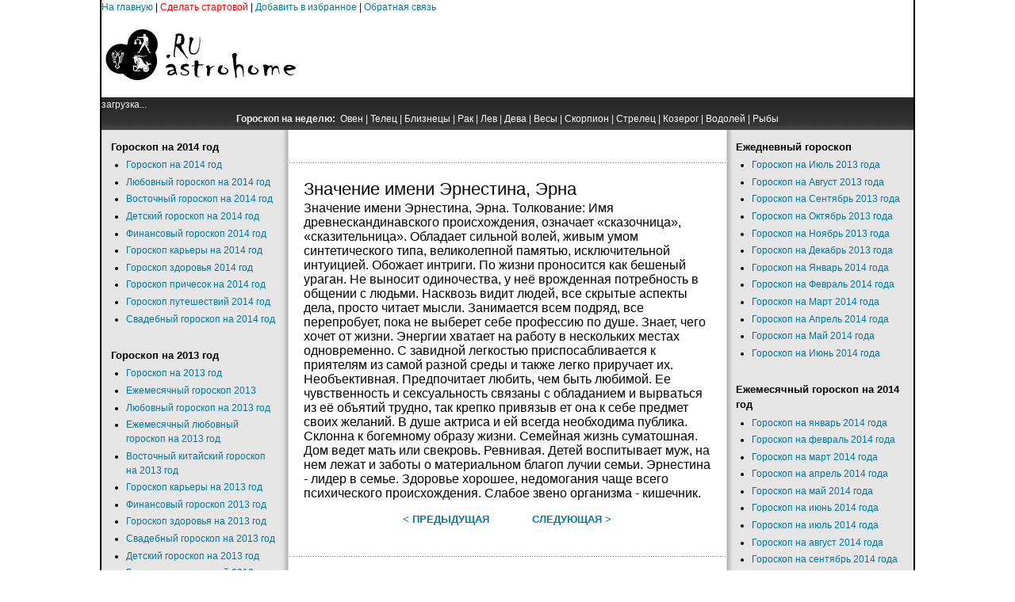

--- FILE ---
content_type: text/html; charset=utf-8
request_url: https://astrohome.ru/index.php/2010-09-10-19-46-20/465-2010-09-10-19-43-23
body_size: 8523
content:
<html lang="ru-ru" dir="ltr">
<head>
  <base href="/index.php/2010-09-10-19-46-20/465-2010-09-10-19-43-23" />
  <meta http-equiv="content-type" content="text/html; charset=utf-8" />
  <meta name="keywords" content="Гороскопы, Сонник, Гадания, Тайна имени, Предсказания, Пророчества, Заговоры.,Значение женского имени" />
  <meta name="title" content="Значение имени Эрнестина, Эрна" />
  <meta name="description" content="АстроДом.ru - Астрологический портал,Значение женского имени" />
  <title>Значение имени Эрнестина, Эрна - АстроДом.ru - Значение женского имени</title>
  <script type="text/javascript" src="/media/system/js/mootools.js"></script>
  <script type="text/javascript" src="/media/system/js/caption.js"></script>
  <link rel="shortcut icon" href="/images/favicon.ico" />
  <link rel="stylesheet" href="/templates/system/css/system.css" type="text/css" />
  <link rel="stylesheet" href="/templates/system/css/general.css" type="text/css" />
  <link href="/templates/jsn_epic_free/css/template.css" rel="stylesheet" type="text/css" media="screen" />
  <style type="text/css">
  /*<![CDATA[*/
        #jsn-page {
                width: 1024px;
        }
        
        #jsn-header {
                height: 105px;
        }
        
        #jsn-content_inner1 {
                background: transparent url(/templates/jsn_epic_free/images/leftside-bg-full.png) repeat-y 23% top;
                padding: 0;
        }
        #jsn-maincontent_inner {
                padding-left: 0;
        }
        
        #jsn-content_inner2 {
                background: transparent url(/templates/jsn_epic_free/images/rightside-bg-full.png) repeat-y 77% top;
                padding: 0;
        }
        #jsn-maincontent_inner {
                padding-right: 0;
        }
        
        #jsn-leftsidecontent {
                float: left;
                width: 23%;
        }
        #jsn-maincontent {
                float: left;
                width: 552px;
        }
        #jsn-rightsidecontent {
                float: right;
                width: 23%;
        }
  /*]]>*/
  </style>
  <script type="text/javascript" src="/templates/jsn_epic_free/js/jsn_script.js"></script>

</head>
<body id="jsn-master">
  <div id="jsn-page">
    <a href="/">На главную</a> | <a href="/index.php/startovaja" title="Сделать стартовой"><font color="#FF0000">Сделать стартовой</font></a> | <a href="#" onclick="window.external.addFavorite('http://astrohome.ru', 'АстроДом.ru - Астрологический портал'); return false;">Добавить в избранное</a> | <a href="/index.php/admin">Обратная связь</a>
    <div id="jsn-header">
      <div id="jsn-logo">
        <a href="/index.php" title="АстроДом.ru"><img src="/templates/jsn_epic_free/images/logo.png" width="250" height="105" alt="АстроДом.ru" /></a>
      </div>
      <div id="jsn-ptop">
        <div class="moduletable">
          <script type="text/javascript">
          //<![CDATA[
          <!--
          google_ad_client = "ca-pub-7840047591783663";
          /* astrho728 */
          google_ad_slot = "4821931996";
          google_ad_width = 728;
          google_ad_height = 90;
          //-->
          //]]>
          </script> 
          <script type="text/javascript" src="http://pagead2.googlesyndication.com/pagead/show_ads.js"></script>
        </div>
      </div>
    </div>
    <div id="jsn-body">
      <div id="jsn-promo">
        <div id="jsn-pheader" class="jsn-column">
          <div class="moduletable">
            <div id="Teaser_Block_16860">
              загрузка...
            </div>
          </div>
          <div class="moduletable">
            <div align="center">
              <strong>Гороскоп на неделю:</strong>&nbsp; <a href="/index.php/goroskop-na-nedelju-oven"><font style="color: #ffffff; font-size: 12px">Овен</font></a> | <a href="/index.php/goroskop-na-nedelju-telets"><font style="color: #ffffff; font-size: 12px">Телец</font></a> | <a href="/index.php/goroskop-na-nedelju-bliznetsy"><font style="color: #ffffff; font-size: 12px">Близнецы</font></a> | <a href="/index.php/goroskop-na-nedelju-rak"><font style="color: #ffffff; font-size: 12px">Рак</font></a> | <a href="/index.php/goroskop-na-nedelju-lev"><font style="color: #ffffff; font-size: 12px">Лев</font></a> | <a href="/index.php/goroskop-na-nedelju-deva"><font style="color: #ffffff; font-size: 12px">Дева</font></a> | <a href="/index.php/goroskop-na-nedelju-vesy"><font style="color: #ffffff; font-size: 12px">Весы</font></a> | <a href="/index.php/goroskop-na-nedelju-skorpion"><font style="color: #ffffff; font-size: 12px">Скорпион</font></a> | <a href="/index.php/goroskop-na-nedelju-strelets"><font style="color: #ffffff; font-size: 12px">Стрелец</font></a> | <a href="/index.php/goroskop-na-nedelju-kozerog"><font style="color: #ffffff; font-size: 12px">Козерог</font></a> | <a href="/index.php/goroskop-na-nedelju-vodolej"><font style="color: #ffffff; font-size: 12px">Водолей</font></a> | <a href="/index.php/goroskop-na-nedelju-ryby"><font style="color: #ffffff; font-size: 12px">Рыбы</font></a>
            </div>
          </div>
        </div>
      </div>
      <div id="jsn-content">
        <div id="jsn-content_inner1">
          <div id="jsn-content_inner2">
            <div id="jsn-leftsidecontent" class="jsn-column">
              <div id="jsn-pleft">
                <div class="module">
                  <div>
                    <div>
                      <div>
                        <h3>Гороскоп на 2014 год</h3>
                        <ul class="menu">
                          <li class="item194 order1 first"><a href="/index.php/kitajskij-goroskop/5713-loshad-2014-god"><span>Гороскоп на 2014 год</span></a></li>
                          <li class="item170 order2"><a href="/index.php/ljubovnyj-goroskop-na-2014-god"><span>Любовный гороскоп на 2014 год</span></a></li>
                          <li class="item171 order3"><a href="/index.php/vostochnyj-goroskop-na-2014-god"><span>Восточный гороскоп на 2014 год</span></a></li>
                          <li class="item172 order4"><a href="/index.php/detskij-goroskop-na-2014-god"><span>Детский гороскоп на 2014 год</span></a></li>
                          <li class="item173 order5"><a href="/index.php/finansovyj-goroskop-na-2014-god"><span>Финансовый гороскоп 2014 год</span></a></li>
                          <li class="item174 order6"><a href="/index.php/goroskop-karery-na-2014-god"><span>Гороскоп карьеры на 2014 год</span></a></li>
                          <li class="item175 order7"><a href="/index.php/goroskop-zdorovja-2014-god"><span>Гороскоп здоровья 2014 год</span></a></li>
                          <li class="item121 order8"><a href="/index.php/goroskop-prichesok-na-2014-god"><span>Гороскоп причесок на 2014 год</span></a></li>
                          <li class="item197 order9"><a href="/index.php/goroskop-puteshestvij-na-2014-god"><span>Гороскоп путешествий 2014 год</span></a></li>
                          <li class="item198 order10 last"><a href="/index.php/svadebnyj-goroskop-na-2014-god"><span>Свадебный гороскоп на 2014 год</span></a></li>
                        </ul>
                      </div>
                    </div>
                  </div>
                </div>
                <div class="module">
                  <div>
                    <div>
                      <div>
                        <h3>Гороскоп на 2013 год</h3>
                        <ul class="menu">
                          <li class="item117 order1 first"><a href="/index.php/goroskop-na-2013-god"><span>Гороскоп на 2013 год</span></a></li>
                          <li class="item118 order2"><a href="/index.php/ezhemesjachnyj-goroskop-2013"><span>Ежемесячный гороскоп 2013</span></a></li>
                          <li class="item152 order3"><a href="/index.php/ljubovnyj-goroskop-na-2013-god"><span>Любовный гороскоп на 2013 год</span></a></li>
                          <li class="item161 order4"><a href="/index.php/ezhemesjachnyj-ljubovnyj-goroskop-na-2013-god"><span>Ежемесячный любовный гороскоп на 2013 год</span></a></li>
                          <li class="item153 order5"><a href="/index.php/vostochnyj-kitajskij-goroskop-na-2013-god"><span>Восточный китайский гороскоп на 2013 год</span></a></li>
                          <li class="item154 order6"><a href="/index.php/goroskop-karery-na-2013-god"><span>Гороскоп карьеры на 2013 год</span></a></li>
                          <li class="item155 order7"><a href="/index.php/finansovyj-goroskop-na-2013-god"><span>Финансовый гороскоп 2013 год</span></a></li>
                          <li class="item156 order8"><a href="/index.php/goroskop-zdorovja-na-2013-god"><span>Гороскоп здоровья на 2013 год</span></a></li>
                          <li class="item157 order9"><a href="/index.php/svadebnyj-goroskop-na-2013-god"><span>Свадебный гороскоп на 2013 год</span></a></li>
                          <li class="item158 order10"><a href="/index.php/detskij-goroskop-na-2013-god"><span>Детский гороскоп на 2013 год</span></a></li>
                          <li class="item159 order11"><a href="/index.php/goroskop-puteshestvij-na-2013-god"><span>Гороскоп путешествий 2013 год</span></a></li>
                          <li class="item160 order12 last"><a href="/index.php/goroskop-dlja-zhenschin-na-2013-god"><span>Гороскоп для женщин 2013 год</span></a></li>
                        </ul>
                      </div>
                    </div>
                  </div>
                </div>
                <div class="module">
                  <div>
                    <div>
                      <div></div>
                    </div>
                  </div>
                </div>
                <div class="module">
                  <div>
                    <div>
                      <div>
                        <h3>Гороскопы</h3>
                        <ul class="menu">
                          <li class="item116 order1 first"><a href="/index.php/goroskop-na-nedelju"><span>Гороскоп на неделю</span></a></li>
                          <li class="item45 order3"><a href="/index.php/goroskop-sovmestimosti"><span>Гороскоп совместимости</span></a></li>
                          <li class="item188 order4"><a href="/index.php/goroskop-po-godu-rozhdenija"><span>Гороскоп по году рождения</span></a></li>
                          <li class="item47 order5"><a href="/index.php/seksualnyj-goroskop"><span>Сексуальный гороскоп</span></a></li>
                          <li class="item48 order6"><a href="/index.php/eroticheskij-goroskop"><span>Эротический гороскоп</span></a></li>
                          <li class="item50 order7"><a href="/index.php/goroskop-krasoty"><span>Гороскоп красоты</span></a></li>
                          <li class="item49 order8"><a href="/index.php/travjanoj-goroskop"><span>Травяной гороскоп</span></a></li>
                          <li class="item53 order9"><a href="/index.php/zapadnyj-goroskop"><span>Западный гороскоп</span></a></li>
                          <li class="item55 order10"><a href="/index.php/goroskop-po-chislu-rozhdenija"><span>Гороскоп по числу рождения</span></a></li>
                          <li class="item54 order11"><a href="/index.php/kitajskij-goroskop"><span>Китайский гороскоп</span></a></li>
                          <li class="item56 order12"><a href="/index.php/detskij-goroskop"><span>Детский гороскоп</span></a></li>
                          <li class="item60 order13"><a href="/index.php/goroskop-aromatov"><span>Гороскоп ароматов</span></a></li>
                          <li class="item61 order14"><a href="/index.php/goroskop-dlja-abiturientov"><span>Гороскоп для абитуриентов</span></a></li>
                          <li class="item62 order15"><a href="/index.php/goroskop-magicheskih-talantov"><span>Гороскоп магических талантов</span></a></li>
                          <li class="item63 order16"><a href="/index.php/goroskop-poleznyh-produktov"><span>Гороскоп полезных продуктов</span></a></li>
                          <li class="item64 order17"><a href="/index.php/goroskop-pro-muzhchin-dlja-zhenschin"><span>Гороскоп про мужчин для женщин</span></a></li>
                          <li class="item65 order18"><a href="/index.php/dieticheskij-goroskop"><span>Диетический гороскоп</span></a></li>
                          <li class="item67 order19"><a href="/index.php/karernyj-goroskop"><span>Карьерный гороскоп</span></a></li>
                          <li class="item68 order20"><a href="/index.php/kulinarnyj-goroskop"><span>Кулинарный гороскоп</span></a></li>
                          <li class="item69 order21"><a href="/index.php/novogodnij-goroskop"><span>Новогодний Гороскоп</span></a></li>
                          <li class="item51 order22"><a href="/index.php/goroskop-dlja-sobak"><span>Гороскоп для собак</span></a></li>
                          <li class="item52 order23"><a href="/index.php/goroskop-dlja-koshek"><span>Гороскоп для кошек</span></a></li>
                          <li class="item70 order24"><a href="/index.php/tsvetochnyj-goroskop"><span>Цветочный гороскоп</span></a></li>
                          <li class="item66 order25"><a href="/index.php/interer-po-goroskopu"><span>Интерьер по гороскопу</span></a></li>
                          <li class="item59 order26"><a href="/index.php/astrologicheskaja-aptechka"><span>Астрологическая аптечка</span></a></li>
                          <li class="item169 order27 last"><a href="/index.php/goroskop-na-2014-god"><span>2014 год кого по восточному календарю</span></a></li>
                        </ul>
                      </div>
                    </div>
                  </div>
                </div>
                <div class="module">
                  <div>
                    <div>
                      <div>
                        <!--7c3620e7--><!--7c3620e7--><script async="async" src="https://w.uptolike.com/widgets/v1/zp.js?pid=tl2188eaf330b2e78bad9d44832640eec3b5eab593" type="text/javascript"></script>  <script async="async" src="https://w.uptolike.com/widgets/v1/zp.js?pid=lf2188eaf330b2e78bad9d44832640eec3b5eab593" type="text/javascript"></script><!--check code--><script type="text/javascript">
<!--
var _acic={dataProvider:10};(function(){var e=document.createElement("script");e.type="text/javascript";e.async=true;e.src="https://www.acint.net/aci.js";var t=document.getElementsByTagName("script")[0];t.parentNode.insertBefore(e,t)})()
//-->
</script><!--3530148231465--><div id='vteF_3530148231465'></div><!--check code-->
                      </div>
                    </div>
                  </div>
                </div>
                <div class="module">
                  <div>
                    <div>
                      <div>
                        <h3>Общий гороскоп</h3>
                        <ul class="menu">
                          <li class="item122 order1 first"><a href="/index.php/goroskop-oven"><span>Гороскоп Овен</span></a></li>
                          <li class="item123 order2"><a href="/index.php/goroskop-telets"><span>Гороскоп Телец</span></a></li>
                          <li class="item124 order3"><a href="/index.php/goroskop-bliznetsy"><span>Гороскоп Близнецы</span></a></li>
                          <li class="item125 order4"><a href="/index.php/goroskop-rak"><span>Гороскоп Рак</span></a></li>
                          <li class="item126 order5"><a href="/index.php/goroskop-lev"><span>Гороскоп Лев</span></a></li>
                          <li class="item127 order6"><a href="/index.php/goroskop-deva"><span>Гороскоп Дева</span></a></li>
                          <li class="item128 order7"><a href="/index.php/goroskop-vesy"><span>Гороскоп Весы</span></a></li>
                          <li class="item129 order8"><a href="/index.php/goroskop-skorpion"><span>Гороскоп Скорпион</span></a></li>
                          <li class="item130 order9"><a href="/index.php/goroskop-strelets"><span>Гороскоп Стрелец</span></a></li>
                          <li class="item131 order10"><a href="/index.php/goroskop-kozerog"><span>Гороскоп Козерог</span></a></li>
                          <li class="item132 order11"><a href="/index.php/goroskop-vodolej"><span>Гороскоп Водолей</span></a></li>
                          <li class="item133 order12 last"><a href="/index.php/goroskop-ryby"><span>Гороскоп Рыбы</span></a></li>
                        </ul>
                      </div>
                    </div>
                  </div>
                </div>
                <div class="module">
                  <div>
                    <div>
                      <div></div>
                    </div>
                  </div>
                </div>
                <div class="module">
                  <div>
                    <div>
                      <div>
                        <h3>Имена</h3>
                        <ul class="menu">
                          <li class="item2 order1 first"><a href="/index.php/2010-09-10-14-40-22"><span>Значение мужского имени</span></a></li>
                          <li class="active item3 order2 current"><a href="/index.php/2010-09-10-19-46-20" class="current"><span>Значение женского имени</span></a></li>
                          <li class="item4 order3"><a href="/index.php/2010-09-13-18-56-42"><span>Значение и толкование фамилий</span></a></li>
                          <li class="item5 order4"><a href="/index.php/znachenie-otchestva-muzhchin"><span>Значение отчества мужчин</span></a></li>
                          <li class="item6 order5"><a href="/index.php/znachenie-otchestva-zhenschin"><span>Значение отчества женщин</span></a></li>
                          <li class="item216 order6 last"><a href="/index.php/kak-nazvat-rebenka"><span>Как назвать ребенка в 2014 году</span></a></li>
                        </ul>
                      </div>
                    </div>
                  </div>
                </div>
                <div class="module">
                  <div>
                    <div>
                      <div>
                        <h3>Гадания</h3>
                        <ul class="menu">
                          <li class="item28 order1 first"><a href="/index.php/gadanija-po-razlichnym-predmetam"><span>Гадания по различным предметам</span></a></li>
                          <li class="item29 order2"><a href="/index.php/prazdnichnye-gadanija"><span>Праздничные гадания</span></a></li>
                          <li class="item30 order3"><a href="/index.php/svjatochnye-gadanija"><span>Святочные гадания</span></a></li>
                          <li class="item31 order4"><a href="/index.php/gadanija-na-den-svjatogo-valentina"><span>Гадания на День святого Валентина</span></a></li>
                          <li class="item32 order5"><a href="/index.php/kartochnye-gadanija"><span>Карточные гадания</span></a></li>
                          <li class="item33 order6"><a href="/index.php/gadanija-po-rodinkam-i-rodimym-pjatnam"><span>Гадания по родинкам и родимым пятнам</span></a></li>
                          <li class="item34 order7"><a href="/index.php/gadanija-po-snam"><span>Гадания по снам</span></a></li>
                          <li class="item35 order8 last"><a href="/index.php/gadanija-na-novyj-god-i-rozhdestvo"><span>Гадания на Новый год и Рождество</span></a></li>
                        </ul>
                      </div>
                    </div>
                  </div>
                </div>
                <div class="module">
                  <div>
                    <div>
                      <div>
                        <div align="center">
                          <script type="text/javascript">
                          //<![CDATA[
                          <!--
                          google_ad_client = "pub-7840047591783663";
                          /* 160x600, создано 22.04.11 */
                          google_ad_slot = "6268540153";
                          google_ad_width = 160;
                          google_ad_height = 600;
                          //-->
                          //]]>
                          </script> 
                          <script type="text/javascript" src="http://pagead2.googlesyndication.com/pagead/show_ads.js"></script>
                        </div>
                      </div>
                    </div>
                  </div>
                </div>
              </div>
            </div>
            <div id="jsn-maincontent" class="jsn-column">
              <div id="jsn-maincontent_inner">
                <div id="jsn-usermodules1">
                  <div id="jsn-usermodules1_inner_grid1">
                    <div id="jsn-puser1_grid1" class="jsn-column">
                      <div id="jsn-puser1">
                        <div class="moduletable"></div>
                      </div>
                    </div>
                    <div class="clearbreak"></div>
                  </div>
                </div>
                <div id="jsn-mainbody">
                  <table class="contentpaneopen">
                    <tr>
                      <td class="contentheading" width="100%">Значение имени Эрнестина, Эрна</td>
                    </tr>
                  </table>
                  <table class="contentpaneopen">
                    <tr>
                      <td valign="top">
                        Значение имени Эрнестина, Эрна. Толкование: Имя древнескандинавского происхождения, означает «сказочница», «сказительница». Обладает сильной волей, живым умом синтетического типа, великолепной памятью, исключительной интуицией. Обожает интриги. По жизни проносится как бешеный ураган. Не выносит одиночества, у неё врожденная потребность в общении с людьми. Насквозь видит людей, все скрытые аспекты дела, просто читает мысли. Занимается всем подряд, все перепробует, пока не выберет себе профессию по душе. Знает, чего хочет от жизни. Энергии хватает на работу в нескольких местах одновременно. С завидной легкостью приспосабливается к приятелям из самой разной среды и также легко приручает их. Необъективная. Предпочитает любить, чем быть любимой. Ее чувственность и сексуальность связаны с обладанием и вырваться из её объятий трудно, так крепко привязыв ет она к себе предмет своих желаний. В душе актриса и ей всегда необходима публика. Склонна к богемному образу жизни. Семейная жизнь суматошная. Дом ведет мать или свекровь. Ревнивая. Детей воспитывает муж, на нем лежат и заботы о материальном благоп лучии семьи. Эрнестина - лидер в семье. Здоровье хорошее, недомогания чаще всего психического происхождения. Слабое звено организма - кишечник.
                        <table align="center" class="pagenav">
                          <tr>
                            <th class="pagenav_prev"><a href="/index.php/2010-09-10-19-46-20/464-2010-09-10-19-43-07">&lt; Предыдущая</a></th>
                            <td width="50">&nbsp;</td>
                            <th class="pagenav_next"><a href="/index.php/2010-09-10-19-46-20/466-2010-09-10-19-43-48">Следующая &gt;</a></th>
                          </tr>
                        </table>
                      </td>
                    </tr>
                  </table><span class="article_separator">&nbsp;</span>
                </div>
                <div id="jsn-usermodules2">
                  <div id="jsn-usermodules2_inner_grid1">
                    <div id="jsn-puser3_grid1" class="jsn-column">
                      <div id="jsn-puser3">
                        <div class="moduletable">
                          <center>
                            <h1>Самые интересные новости:</h1>
                          </center>
                          <div id="Teaser_Block_16866">
                            загрузка...
                          </div>
                          <div align="center">
                            <script type="text/javascript">
                            //<![CDATA[
                            <!--
                            google_ad_client = "ca-pub-7840047591783663";
                            /* astrodom */
                            google_ad_slot = "2580765801";
                            google_ad_width = 336;
                            google_ad_height = 280;
                            //-->
                            //]]>
                            </script> 
                            <script type="text/javascript" src="http://pagead2.googlesyndication.com/pagead/show_ads.js"></script>
                          </div>
                        </div>
                      </div>
                    </div>
                    <div class="clearbreak"></div>
                  </div>
                </div>
              </div>
            </div>
            <div id="jsn-rightsidecontent" class="jsn-column">
              <div id="jsn-pright">
                <div class="module">
                  <div>
                    <div>
                      <div>
                        <h3>Ежедневный гороскоп</h3>
                        <ul class="menu">
                          <li class="item90 order1 first"><a href="/index.php/goroskop-na-ijul"><span>Гороскоп на Июль 2013 года</span></a></li>
                          <li class="item91 order2"><a href="/index.php/goroskop-na-avgust"><span>Гороскоп на Август 2013 года</span></a></li>
                          <li class="item92 order3"><a href="/index.php/goroskop-na-sentjabr"><span>Гороскоп на Сентябрь 2013 года</span></a></li>
                          <li class="item93 order4"><a href="/index.php/goroskop-na-oktjabr"><span>Гороскоп на Октябрь 2013 года</span></a></li>
                          <li class="item94 order5"><a href="/index.php/goroskop-na-nojabr"><span>Гороскоп на Ноябрь 2013 года</span></a></li>
                          <li class="item95 order6"><a href="/index.php/goroskop-na-dekabr"><span>Гороскоп на Декабрь 2013 года</span></a></li>
                          <li class="item84 order7"><a href="/index.php/goroskop-na-janvar"><span>Гороскоп на Январь 2014 года</span></a></li>
                          <li class="item85 order8"><a href="/index.php/goroskop-na-fevral"><span>Гороскоп на Февраль 2014 года</span></a></li>
                          <li class="item86 order9"><a href="/index.php/goroskop-na-mart"><span>Гороскоп на Март 2014 года</span></a></li>
                          <li class="item87 order10"><a href="/index.php/goroskop-na-aprel"><span>Гороскоп на Апрель 2014 года</span></a></li>
                          <li class="item88 order11"><a href="/index.php/goroskop-na-maj"><span>Гороскоп на Май 2014 года</span></a></li>
                          <li class="item89 order12 last"><a href="/index.php/goroskop-na-ijun"><span>Гороскоп на Июнь 2014 года</span></a></li>
                        </ul>
                      </div>
                    </div>
                  </div>
                </div>
                <div class="module">
                  <div>
                    <div>
                      <div>
                        <h3>Ежемесячный гороскоп на 2014 год</h3>
                        <ul class="menu">
                          <li class="item176 order1 first"><a href="/index.php/goroskop-na-janvar-2014-goda"><span>Гороскоп на январь 2014 года</span></a></li>
                          <li class="item177 order2"><a href="/index.php/goroskop-na-fevral-2014-goda"><span>Гороскоп на февраль 2014 года</span></a></li>
                          <li class="item178 order3"><a href="/index.php/goroskop-na-mart-2014-goda"><span>Гороскоп на март 2014 года</span></a></li>
                          <li class="item179 order4"><a href="/index.php/goroskop-na-aprel-2014-goda"><span>Гороскоп на апрель 2014 года</span></a></li>
                          <li class="item180 order5"><a href="/index.php/goroskop-na-maj-2014-goda"><span>Гороскоп на май 2014 года</span></a></li>
                          <li class="item181 order6"><a href="/index.php/goroskop-na-ijun-2014-goda"><span>Гороскоп на июнь 2014 года</span></a></li>
                          <li class="item182 order7"><a href="/index.php/goroskop-na-ijul-2014-goda"><span>Гороскоп на июль 2014 года</span></a></li>
                          <li class="item183 order8"><a href="/index.php/goroskop-na-avgust-2014-goda"><span>Гороскоп на август 2014 года</span></a></li>
                          <li class="item184 order9"><a href="/index.php/goroskop-na-sentjabr-2014-goda"><span>Гороскоп на сентябрь 2014 года</span></a></li>
                          <li class="item185 order10"><a href="/index.php/goroskop-na-oktjabr-2014-goda"><span>Гороскоп на октябрь 2014 года</span></a></li>
                          <li class="item186 order11"><a href="/index.php/goroskop-na-nojabr-2014-goda"><span>Гороскоп на ноябрь 2014 года</span></a></li>
                          <li class="item187 order12"><a href="/index.php/goroskop-na-dekabr-2014-goda"><span>Гороскоп на декабрь 2014 года</span></a></li>
                          <li class="item230 order13 last"><a href="/index.php/ezhemesjachnyj-ljubovnyj-goroskop-na-2014-god"><span>Ежемесячный любовный гороскоп на 2014 год</span></a></li>
                        </ul>
                      </div>
                    </div>
                  </div>
                </div>
                <div class="module">
                  <div>
                    <div>
                      <div>
                        <div id="Teaser_Block_16861">
                          загрузка...
                        </div>
                      </div>
                    </div>
                  </div>
                </div>
                <div class="module">
                  <div>
                    <div>
                      <div>
                        <h3>Влияние китайского знака на гороскоп</h3>
                        <ul class="menu">
                          <li class="item140 order1 first"><a href="/index.php/oven"><span>Овен</span></a></li>
                          <li class="item141 order2"><a href="/index.php/telets"><span>Телец</span></a></li>
                          <li class="item142 order3"><a href="/index.php/bliznetsy"><span>Близнецы</span></a></li>
                          <li class="item143 order4"><a href="/index.php/rak"><span>Рак</span></a></li>
                          <li class="item144 order5"><a href="/index.php/lev"><span>Лев</span></a></li>
                          <li class="item145 order6"><a href="/index.php/deva"><span>Дева</span></a></li>
                          <li class="item146 order7"><a href="/index.php/vesy"><span>Весы</span></a></li>
                          <li class="item147 order8"><a href="/index.php/skorpion"><span>Скорпион</span></a></li>
                          <li class="item148 order9"><a href="/index.php/strelets"><span>Стрелец</span></a></li>
                          <li class="item149 order10"><a href="/index.php/kozerog"><span>Козерог</span></a></li>
                          <li class="item150 order11"><a href="/index.php/vodolej"><span>Водолей</span></a></li>
                          <li class="item151 order12 last"><a href="/index.php/ryby"><span>Рыбы</span></a></li>
                        </ul>
                      </div>
                    </div>
                  </div>
                </div>
                <div class="module">
                  <div>
                    <div>
                      <div>
                        <h3>Сонники</h3>
                        <ul class="menu">
                          <li class="item7 order1 first"><a href="/index.php/anglijskij-sonnik"><span>Английский сонник</span></a></li>
                          <li class="item8 order2"><a href="/index.php/intimnyj-sonnik"><span>Интимный сонник</span></a></li>
                          <li class="item9 order3"><a href="/index.php/assirijskij-sonnik"><span>Ассирийский сонник</span></a></li>
                          <li class="item10 order4"><a href="/index.php/sonnik-vangi"><span>Сонник Ванги</span></a></li>
                          <li class="item11 order5"><a href="/index.php/samyj-polnyj-sonnik"><span>Самый полный сонник</span></a></li>
                          <li class="item12 order6"><a href="/index.php/sonnik-nostradamusa"><span>Сонник Нострадамуса</span></a></li>
                          <li class="item13 order7 last"><a href="/index.php/sonnik-frejda"><span>Сонник Фрейда</span></a></li>
                        </ul>
                      </div>
                    </div>
                  </div>
                </div>
                <div class="module">
                  <div>
                    <div>
                      <div>
                        <h3>Предсказания и пророчества</h3>
                        <ul class="menu">
                          <li class="item165 order1 first"><a href="/index.php/predskazanija-proritsatelej-i-ekstrasensov-na-2013-god"><span>Предсказания прорицателей и экстрасенсов на 2013 год</span></a></li>
                          <li class="item166 order2"><a href="/index.php/predskazanija-o-rossii-na-2013-god"><span>Предсказания о России на 2013</span></a></li>
                          <li class="item167 order3"><a href="/index.php/predskazanija-nostradamusa-na-2013-god"><span>Предсказания Мишеля Нострадамуса на 2013 год</span></a></li>
                          <li class="item168 order4"><a href="/index.php/predskazanija-pavla-globy-na-2013-god"><span>Предсказания Павла Глобы на 2013 год</span></a></li>
                          <li class="item164 order5"><a href="/index.php/predskazanija-vangi-na-2013-god"><span>Предсказания Ванги на 2013 год</span></a></li>
                          <li class="item14 order11"><a href="/index.php/predskazanija-drevnih"><span>Предсказания древних</span></a></li>
                          <li class="item15 order12"><a href="/index.php/predskazanija-srednevekovja-i-novogo-vremeni"><span>Предсказания средневековья и нового времени</span></a></li>
                          <li class="item16 order13"><a href="/index.php/predskazanija-burnyh-vremen"><span>Предсказания бурных времен</span></a></li>
                          <li class="item17 order14"><a href="/index.php/predskazanija-uchenyh-i-spetsialistov"><span>Предсказания ученых и специалистов</span></a></li>
                          <li class="item18 order15"><a href="/index.php/predskazanija-literatorov"><span>Предсказания литераторов</span></a></li>
                          <li class="item19 order16"><a href="/index.php/predskazanija-nashih-dnej"><span>Предсказания наших дней</span></a></li>
                          <li class="item20 order17"><a href="/index.php/predskazanija-nostradamusa"><span>Предсказания Нострадамуса</span></a></li>
                          <li class="item22 order18"><a href="/index.php/predskazanija-vangi"><span>Предсказания Ванги</span></a></li>
                          <li class="item24 order19"><a href="/index.php/prorochestva-majja"><span>Пророчества Майя</span></a></li>
                          <li class="item26 order20 last"><a href="/index.php/predskazanija-pavla-globy"><span>Предсказания Павла Глобы</span></a></li>
                        </ul>
                      </div>
                    </div>
                  </div>
                </div>
                <div class="module">
                  <div>
                    <div>
                      <div>
                        <h3>Заговоры и обереги</h3>
                        <ul class="menu">
                          <li class="item38 order1 first"><a href="/index.php/ljubov-i-semja"><span>Любовь и семья</span></a></li>
                          <li class="item37 order2"><a href="/index.php/dlja-zdorovja-i-ot-nedugov"><span>Для здоровья и от недугов</span></a></li>
                          <li class="item36 order3"><a href="/index.php/udacha-i-uspeh"><span>Удача и успех</span></a></li>
                          <li class="item39 order4 last"><a href="/index.php/ot-porchi-i-sglaza"><span>От порчи и сглаза</span></a></li>
                        </ul>
                      </div>
                    </div>
                  </div>
                </div>
                <div class="module">
                  <div>
                    <div>
                      <div>
                        <div id="LC_Teaser_Block_21075">
                          загрузка...
                        </div>
                      </div>
                    </div>
                  </div>
                </div>
                <div class="module">
                  <div>
                    <div>
                      <div>
                        <ul class="menu">
                          <li class="item162 order1 first"><a href="/index.php/kak-i-v-chem-vstrechat-2013-god"><span>Как и в чем встречать 2013 год</span></a></li>
                          <li class="item163 order2"><a href="/index.php/chto-dolzhno-byt-na-prazdnichnom-stole-pri-vstreche-novogo-2013-goda"><span>Что должно быть на праздничном столе при встрече нового 2013 года</span></a></li>
                          <li class="item213 order3"><a href="/index.php/kak-i-v-chem-vstrechat-2014-god"><span>Как и в чем встречать 2014 год</span></a></li>
                          <li class="item214 order4 last"><a href="/index.php/chto-dolzhno-byt-na-stole-pri-vstreche-2014-goda"><span>Что должно быть на столе при встрече 2014 года</span></a></li>
                        </ul>
                      </div>
                    </div>
                  </div>
                </div>
                <div class="module">
                  <div>
                    <div>
                      <div>
                        <h3>Предсказания на 2014 год</h3>
                        <ul class="menu">
                          <li class="item189 order1 first"><a href="/index.php/predskazanija-vangi-na-2014-god"><span>Предсказания Ванги на 2014 год</span></a></li>
                          <li class="item190 order2"><a href="/index.php/predskazanie-ekstrasensov-i-proritsatelej-na-2014-god"><span>Предсказание экстрасенсов и прорицателей на 2014 год</span></a></li>
                          <li class="item191 order3"><a href="/index.php/predskazanija-o-rossii-na-2014-god"><span>Предсказания о России 2014 год</span></a></li>
                          <li class="item192 order4"><a href="/index.php/predskazanie-nostradamusa-na-2014-god"><span>Предсказание Нострадамуса на 2014 год</span></a></li>
                          <li class="item193 order5"><a href="/index.php/predskazanija-pavla-globy-na-2014-god"><span>Предсказания Павла Глобы на 2014 год</span></a></li>
                          <li class="item215 order6 last"><a href="/index.php/konets-sveta-v-2014-godu"><span>Конец света в 2014 году</span></a></li>
                        </ul>
                      </div>
                    </div>
                  </div>
                </div>
                <div class="module">
                  <div>
                    <div>
                      <div>
                        <h3>Луна в астрологии</h3>
                        <ul class="menu">
                          <li class="item195 order1 first"><a href="/index.php/lunnyj-kalendar-2014-god"><span>Лунный календарь 2014 год</span></a></li>
                          <li class="item196 order2 last"><a href="/index.php/lunnyj-posevnoj-kalendar-na-2014-god"><span>Лунный посевной календарь на 2014 год</span></a></li>
                        </ul>
                      </div>
                    </div>
                  </div>
                </div>
                <div class="module">
                  <div>
                    <div>
                      <div>
                        <div align="center">
                          |
                        </div>
                      </div>
                    </div>
                  </div>
                </div>
              </div>
            </div>
            <div class="clearbreak"></div>
          </div>
        </div>
      </div>
    </div>
    <div id="jsn-footer">
      <div id="jsn-pfooter_grid1" class="jsn-column">
        <div id="jsn-pfooter">
          <div class="moduletable">
            <div align="center">
              Использование материалов разрешается только при наличии прямой текстовой гиперссылки на <strong>"АстроДом.ru - Астрологический портал"</strong>
            </div>
            <script type="text/javascript">
            //<![CDATA[
            var RNum = Math.floor(Math.random()*10000); document.write('<scr'+'ipt language="javascript" type="text/javascript" src="http://n.adonweb.ru/ladycash/adv-out/?Id=16860&RNum='+RNum+'&Referer='+escape(document.referrer)+'"><'+'/scr'+'ipt>');
            //]]>
            </script> 
            <script type="text/javascript">
            //<![CDATA[

            var RNum = Math.floor(Math.random()*10000); document.write('<scr'+'ipt language="javascript" type="text/javascript" src="http://n.adonweb.ru/ladycash/adv-out/?Id=16864&RNum='+RNum+'&Referer='+escape(document.referrer)+'"><'+'/scr'+'ipt>');
            //]]>
            </script> 
            <script type="text/javascript">
            //<![CDATA[

            var RNum = Math.floor(Math.random()*10000); document.write('<scr'+'ipt language="javascript" type="text/javascript" src="http://n.adonweb.ru/ladycash/adv-out/?Id=16866&RNum='+RNum+'&Referer='+escape(document.referrer)+'"><'+'/scr'+'ipt>');
            //]]>
            </script> 
            <script type="text/javascript">
            //<![CDATA[

            var RNum = Math.floor(Math.random()*10000); document.write('<scr'+'ipt language="javascript" type="text/javascript" src="http://n.adonweb.ru/ladycash/adv-out/?Id=16861&RNum='+RNum+'&Referer='+escape(document.referrer)+'"><'+'/scr'+'ipt>');
            //]]>
            </script> 
            <script type="text/javascript">
            //<![CDATA[

            var RNum = Math.floor(Math.random()*10000); document.write('<scr'+'ipt language="javascript" type="text/javascript" src="http://n.adonweb.ru/ladycash/adv-out/?Id=21075&RNum='+RNum+'&Referer='+escape(document.referrer)+'"><'+'/scr'+'ipt>');
            //]]>
            </script> 
            <script type="text/javascript">
            //<![CDATA[

            var RNum = Math.floor(Math.random()*10000); document.write('<scr'+'ipt language="javascript" type="text/javascript" src="http://n.adonweb.ru/ladycash/adv-out/?Id=25940&RNum='+RNum+'&Referer='+escape(document.referrer)+'"><'+'/scr'+'ipt>');
            //]]>
            </script>
          </div>
        </div>
      </div>
      <div class="clearbreak"></div>
    </div>
  </div>
  <div class="hd"></div>
  <div align="center"></div>
<!-- Yandex.Metrika informer --> <a href="https://metrika.yandex.ru/stat/?id=95243083&amp;from=informer" target="_blank" rel="nofollow"><img src="https://informer.yandex.ru/informer/95243083/3_1_FFFFFFFF_EFEFEFFF_0_pageviews" style="width:88px; height:31px; border:0;" alt="Яндекс.Метрика" title="Яндекс.Метрика: данные за сегодня (просмотры, визиты и уникальные посетители)" class="ym-advanced-informer" data-cid="95243083" data-lang="ru" /></a> <!-- /Yandex.Metrika informer --> <!-- Yandex.Metrika counter --> <script type="text/javascript" > (function(m,e,t,r,i,k,a){m[i]=m[i]||function(){(m[i].a=m[i].a||[]).push(arguments)}; m[i].l=1*new Date(); for (var j = 0; j < document.scripts.length; j++) {if (document.scripts[j].src === r) { return; }} k=e.createElement(t),a=e.getElementsByTagName(t)[0],k.async=1,k.src=r,a.parentNode.insertBefore(k,a)}) (window, document, "script", "https://mc.yandex.ru/metrika/tag.js", "ym"); ym(95243083, "init", { clickmap:true, trackLinks:true, accurateTrackBounce:true }); </script> <noscript><div><img src="https://mc.yandex.ru/watch/95243083" style="position:absolute; left:-9999px;" alt="" /></div></noscript> <!-- /Yandex.Metrika counter --><script async="async" src="https://w.uptolike.com/widgets/v1/zp.js?pid=2030590" type="text/javascript"></script></body>
</html>


--- FILE ---
content_type: application/javascript;charset=utf-8
request_url: https://w.uptolike.com/widgets/v1/version.js?cb=cb__utl_cb_share_1769307395587685
body_size: 396
content:
cb__utl_cb_share_1769307395587685('1ea92d09c43527572b24fe052f11127b');